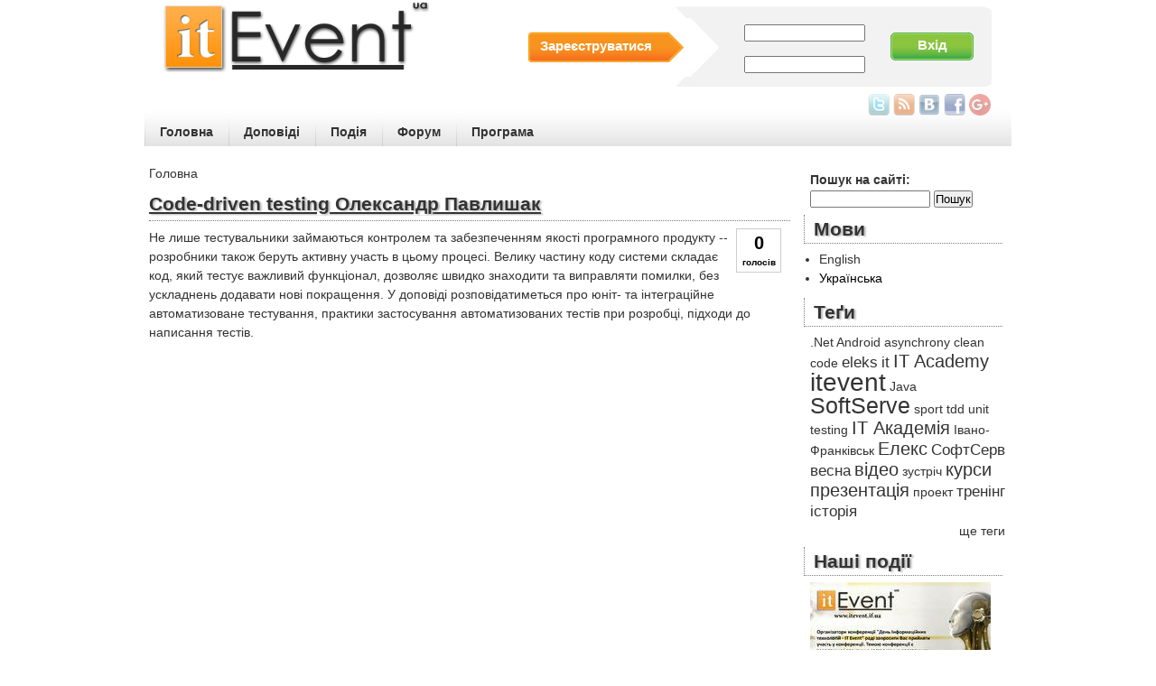

--- FILE ---
content_type: text/html; charset=utf-8
request_url: https://itevent.if.ua/tags/tdd
body_size: 5456
content:
<!DOCTYPE html>
<html lang="uk">
<head>
  <meta http-equiv="Content-Type" content="text/html; charset=utf-8">
  <title>tdd | IT Event</title>
  <link rel="canonical" href="/tags/tdd">
  <link rel="alternate" type="application/rss+xml" title="RSS - tdd" href="/taxonomy/term/119/0/feed">
  <link rel="shortcut icon" href="/sites/all/themes/itevent/favicon.ico" type="image/x-icon">
  <meta name="keywords" content="IT,event,itevent,івано-франківськ,інформаційні технології,подія,програмування,день ІТ">
  <link rel="canonical" href="/tags/tdd">
  <meta name="revisit-after" content="1 day">
  <link href="https://plus.google.com/114317438207715955547/" rel="publisher">
  <link type="text/css" rel="stylesheet" media="all" href="/sites/default/files/css/css_8b957c963757657fdc80245feca0ef2a.css">
  <script type="text/javascript" src="/sites/default/files/js/js_2ec0c0576da7df79791763be5259e4bf.js"></script>
  <script type="text/javascript">
  <!--//--><![CDATA[//><!--
  jQuery.extend(Drupal.settings, { "basePath": "/", "googleanalytics": { "trackOutbound": 1, "trackMailto": 1, "trackDownload": 1, "trackDownloadExtensions": "7z|aac|arc|arj|asf|asx|avi|bin|csv|doc|exe|flv|gif|gz|gzip|hqx|jar|jpe?g|js|mp(2|3|4|e?g)|mov(ie)?|msi|msp|pdf|phps|png|ppt|qtm?|ra(m|r)?|sea|sit|tar|tgz|torrent|txt|wav|wma|wmv|wpd|xls|xml|z|zip" }, "highslide": { "options": { "graphicsDir": "/sites/all/modules/highslide/highslide/graphics/", "dimmingOpacity": "0.4", "dimmingDuration": "140", "align": "center", "outlineType": "drop-shadow" } }, "views_nivo_slider": { "views-nivo-slider-our_event-block_1": { "startSlide": 0, "effect": "random", "slices": 15, "animSpeed": 500, "pauseTime": 5000, "directionNav": true, "directionNavHide": true, "controlNav": false, "controlNavThumbs": false, "controlNavThumbsFromRel": false, "keyboardNav": true, "pauseOnHover": true, "manualAdvance": false, "captionOpacity": 0.8 } } });
  //--><!]]>
  </script>
</head>
<body>
  <div id="page">
    <div id="header">
      <h1><a href="/" title=""><img src="/sites/all/themes/itevent/logo.png" alt="" class="logo"></a></h1>
      <div id="site-menu">
        <div id="block-user-0" class="block block-user">
          <div class="content">
            <form action="/tags/tdd?destination=taxonomy%2Fterm%2F119" accept-charset="UTF-8" method="post" id="user-login-form" name="user-login-form">
              <div>
                <div class="form-item" id="edit-name-wrapper">
                  <label for="edit-name">Користувач: <span class="form-required" title="Обов'язкове поле">*</span></label> <input type="text" maxlength="60" name="name" id="edit-name" size="15" value="" class="form-text required">
                </div>
                <div class="form-item" id="edit-pass-wrapper">
                  <label for="edit-pass">Пароль: <span class="form-required" title="Обов'язкове поле">*</span></label> <input type="password" name="pass" id="edit-pass" maxlength="60" size="15" class="form-text required">
                </div>
                <div class="hidden-captcha">
                  <div class="captcha">
                    <input type="hidden" name="captcha_sid" id="edit-captcha-sid" value="583049"> <input type="hidden" name="captcha_token" id="edit-captcha-token" value="7ac5bd100df4cacd05280934438902f9">
                    <div class="form-item" id="edit-captcha-response-wrapper">
                      <label for="edit-captcha-response">Enter your dog's name:</label> <input type="text" maxlength="128" name="captcha_response" id="edit-captcha-response" size="60" value="" class="form-text">
                    </div>
                  </div>
                </div><input type="submit" name="op" id="edit-submit" value="Вхід" class="form-submit">
                <div class="item-list">
                  <ul>
                    <li class="first">
                      <a href="/user/register" title="Створити новий профіль користувача.">Зареєструватися</a>
                    </li>
                    <li class="last">
                      <a href="/user/password" title="Отримати новий пароль електронною поштою.">Забули пароль?</a>
                    </li>
                  </ul>
                </div><input type="hidden" name="form_build_id" id="form-4d419dccfaceac4bc8872b74fcdf6b79" value="form-4d419dccfaceac4bc8872b74fcdf6b79"> <input type="hidden" name="form_id" id="edit-user-login-block" value="user_login_block">
              </div>
            </form>
          </div>
        </div>
        <div id="block-block-2" class="block block-block">
          <div class="content"><img src="/sites/all/themes/itevent/images/soc-icon/twitter.png" alt=""> <img src="/sites/all/themes/itevent/images/soc-icon/feed.png" alt=""> <img src="/sites/all/themes/itevent/images/soc-icon/vkontakte.png" alt=""> <img src="/sites/all/themes/itevent/images/soc-icon/facebook.png" alt=""> <img src="https://ssl.gstatic.com/images/icons/gplus-32.png" width="24" height="24" style="border: 0;"></div>
        </div>
      </div>
    </div>
    <div id="menu">
      <div id="menu_1">
        <ul class="links primary-links">
          <li class="menu-121 first">
            <a href="/" title="">Головна</a>
          </li>
          <li class="menu-815">
            <a href="/lecture">Доповіді</a>
          </li>
          <li class="menu-637">
            <a href="/about-events" title="Про подію ">Подія</a>
          </li>
          <li class="menu-1510">
            <a href="/forum" title="Наші форуми">Форум</a>
          </li>
          <li class="menu-6246 last">
            <a href="/programa-it-event-kviten-2013">Програма</a>
          </li>
        </ul>
      </div>
      <div id="menu_2"></div>
    </div>
    <div id="wrapper">
      <div id="right">
        <div id="block-search-0" class="block block-search">
          <div class="content">
            <form action="/tags/tdd" accept-charset="UTF-8" method="post" id="search-block-form" name="search-block-form">
              <div>
                <div class="container-inline">
                  <div class="form-item" id="edit-search-block-form-1-wrapper">
                    <label for="edit-search-block-form-1">Пошук на сайті:</label> <input type="text" maxlength="128" name="search_block_form" id="edit-search-block-form-1" size="15" value="" title="Введіть слова для пошуку." class="form-text">
                  </div><input type="submit" name="op" id="edit-submit-1" value="Пошук" class="form-submit"> <input type="hidden" name="form_build_id" id="form-c8c74357d8a5487f6da9a490c5b1f6c8" value="form-c8c74357d8a5487f6da9a490c5b1f6c8"> <input type="hidden" name="form_id" id="edit-search-block-form" value="search_block_form">
                </div>
              </div>
            </form>
          </div>
        </div>
        <div id="block-locale-0" class="block block-locale">
          <h2>Мови</h2>
          <div class="content">
            <ul>
              <li class="en first">
                <a href="/en/tags/tdd" class="language-link">English</a>
              </li>
              <li class="uk last active">
                <a href="/tags/tdd" class="language-link active">Українська</a>
              </li>
            </ul>
          </div>
        </div>
        <div id="block-tagadelic-1" class="block block-tagadelic">
          <h2>Теґи</h2>
          <div class="content">
            <a href="/tags/net" class="tagadelic level1" rel="tag">.Net</a> <a href="/tags/android" class="tagadelic level1" rel="tag">Android</a> <a href="/tags/asynchrony" class="tagadelic level1" rel="tag">asynchrony</a> <a href="/tags/clean-code" class="tagadelic level1" rel="tag">clean code</a> <a href="/tags/eleks-0" class="tagadelic level2" rel="tag">eleks</a> <a href="/tags/it" class="tagadelic level2" rel="tag">it</a> <a href="/tags/it-academy" class="tagadelic level3" rel="tag">IT Academy</a> <a href="/tags/itevent" class="tagadelic level6" rel="tag">itevent</a> <a href="/tags/java" class="tagadelic level1" rel="tag">Java</a> <a href="/tags/softserve" class="tagadelic level5" rel="tag">SoftServe</a> <a href="/tags/sport-0" class="tagadelic level1" rel="tag">sport</a> <a href="/tags/tdd" class="tagadelic level1" rel="tag">tdd</a> <a href="/tags/unit-testing" class="tagadelic level1" rel="tag">unit testing</a> <a href="/tags/it-akademiya" class="tagadelic level3" rel="tag">ІТ Академія</a> <a href="/tags/ivano-frankivsk" class="tagadelic level1" rel="tag">Івано-Франківськ</a> <a href="/tags/eleks" class="tagadelic level3" rel="tag">Елекс</a> <a href="/tags/softserv" class="tagadelic level2" rel="tag">СофтСерв</a> <a href="/tags/vesna" class="tagadelic level2" rel="tag">весна</a> <a href="/tags/video" class="tagadelic level3" rel="tag">відео</a> <a href="/tags/zustrich" class="tagadelic level1" rel="tag">зустріч</a> <a href="/tags/kursi" class="tagadelic level3" rel="tag">курси</a> <a href="/tags/prezentatsiya" class="tagadelic level3" rel="tag">презентація</a> <a href="/tags/proekt" class="tagadelic level1" rel="tag">проект</a> <a href="/tags/trening" class="tagadelic level2" rel="tag">тренінг</a> <a href="/tags/istoriya" class="tagadelic level2" rel="tag">історія</a>
            <div class='more-link'>
              <a href="/tags">ще теги</a>
            </div>
          </div>
        </div>
        <div id="block-views-our_event-block_1" class="block block-views">
          <h2>Наші події</h2>
          <div class="content">
            <div class="view view-our-event view-id-our_event view-display-id-block_1 view-dom-id-5b55f1de7ef778e57a319d3ed3bdb29c">
              <div class="view-content">
                <div id="views-nivo-slider-our_event-block_1" class="views-nivo-slider clear-block">
                  <a href="/book/it-event-2010" class="views-processed"><img src="/sites/default/files/imagecache/image-widht-200/book/itevent_2010.jpg" alt="&lt;a href=&quot;/book/it-event-2010&quot;&gt;IT Event 2010&lt;/a&gt;" title="&lt;a href=&quot;/book/it-event-2010&quot;&gt;IT Event 2010&lt;/a&gt;" width="200" height="283" class="imagecache imagecache-image-widht-200"></a> <a href="/book/it-event-2011-vesna" class="views-processed"><img src="/sites/default/files/imagecache/image-widht-200/book/itevent-2011-spring.jpg" alt="&lt;a href=&quot;/book/it-event-2011-vesna&quot;&gt;IT Event 2011 Весна&lt;/a&gt;" title="&lt;a href=&quot;/book/it-event-2011-vesna&quot;&gt;IT Event 2011 Весна&lt;/a&gt;" width="200" height="283" class="imagecache imagecache-image-widht-200"></a> <a href="/book/it-event-2011-osin" class="views-processed"><img src="/sites/default/files/imagecache/image-widht-200/book/small_w.jpg" alt="&lt;a href=&quot;/book/it-event-2011-osin&quot;&gt;IT Event 2011 Осінь&lt;/a&gt;" title="&lt;a href=&quot;/book/it-event-2011-osin&quot;&gt;IT Event 2011 Осінь&lt;/a&gt;" width="200" height="283" class="imagecache imagecache-image-widht-200"></a> <a href="/book/it-event-2012-vesna" class="views-processed"><img src="/sites/default/files/imagecache/image-widht-200/book/itevent_2012_0.jpg" alt="&lt;a href=&quot;/book/it-event-2012-vesna&quot;&gt;IT Event 2012 Весна&lt;/a&gt;" title="&lt;a href=&quot;/book/it-event-2012-vesna&quot;&gt;IT Event 2012 Весна&lt;/a&gt;" width="200" height="282" class="imagecache imagecache-image-widht-200"></a> <a href="/book/it-event-2013" class="views-processed"><img src="/sites/default/files/imagecache/image-widht-200/book/it-event_2013.jpg" alt="&lt;a href=&quot;/book/it-event-2013&quot;&gt;IT Event 2013&lt;/a&gt;" title="&lt;a href=&quot;/book/it-event-2013&quot;&gt;IT Event 2013&lt;/a&gt;" width="200" height="280" class="imagecache imagecache-image-widht-200"></a>
                </div>
              </div>
            </div>
          </div>
        </div>
      </div>
      <div id="content" style="width: 710px;">
        <div class="breadcrumb">
          <a href="/">Головна</a>
        </div>
        <div class="clear-block">
          <div id="node-99" class="node">
            <h2><a href="/lecture/code-driven-testing-oleksandr-pavlishak" title="Code-driven testing Олександр Павлишак">Code-driven testing Олександр Павлишак</a></h2>
            <div class="content clear-block">
              <div class="vud-widget vud-widget-updown" id="widget-node-99">
                <div class="updown-score">
                  <span class="updown-current-score">0</span> голосів
                </div>
              </div>
              <p>Не лише тестувальники займаються контролем та забезпеченням якості програмного продукту -- розробники також беруть активну участь в цьому процесі. Велику частину коду системи складає код, який тестує важливий функціонал, дозволяє швидко знаходити та виправляти помилки, без ускладнень додавати нові покращення. У доповіді розповідатиметься про юніт- та інтеграційне автоматизоване тестування, практики застосування автоматизованих тестів при розробці, підходи до написання тестів.</p>
              <p><embed allowfullscreen="true" allowscriptaccess="always" flashvars="playerVars=showStats=yes|autoPlay=no|videoTitle=ItEvent - Code-driven Testing Олександр Павлишак" height="334" name="Metacafe_6654203" pluginspage="http://www.macromedia.com/go/getflashplayer" src="http://www.metacafe.com/fplayer/6654203/itevent_code_driven_testing.swf" type="application/x-shockwave-flash" width="540" wmode="transparent"></p>
              <div id="__ss_8394760">
                <strong></strong>
              </div>
            </div>
            <div class="clear-block">
              <div class="meta">
                <div class="terms">
                  <strong>Теґи:</strong>
                  <ul class="links inline">
                    <li class="taxonomy_term_118 first">
                      <a href="/tags/clean-code" rel="tag" title="">clean code</a>
                    </li>
                    <li class="taxonomy_term_117">
                      <a href="/tags/eleks-0" rel="tag" title="">eleks</a>
                    </li>
                    <li class="taxonomy_term_119 active">
                      <a href="/tags/tdd" rel="tag" title="" class="active">tdd</a>
                    </li>
                    <li class="taxonomy_term_109 last">
                      <a href="/tags/unit-testing" rel="tag" title="">unit testing</a>
                    </li>
                  </ul>
                </div>
              </div>
              <div class="links">
                <ul class="links inline">
                  <li class="comment_forbidden first"></li>
                  <li class="node_read_more">
                    <a href="/lecture/code-driven-testing-oleksandr-pavlishak" title="Прочитати Code-driven testing Олександр Павлишак повністю.">Читати далі</a>
                  </li>
                  <li class="vud_node_votes_count last"></li>
                </ul>
              </div>
            </div>
          </div><a href="/taxonomy/term/119/0/feed" class="feed-icon"><img src="/misc/feed.png" alt="Збір матеріалів" title="RSS - tdd" width="16" height="16"></a>
        </div>
      </div>
    </div>
    <div id="footer">
      <div id="block-block-3" class="block block-block">
        <div class="content">
          Copyright &copy; 2010 - 2013 <a href="/">IT Event</a>
        </div>
      </div>
    </div>
  </div>
  <div id="closebutton" class="highslide-overlay closebutton" onclick="return hs.close(this)" title="Close"></div>
  <script type="text/javascript">

  <!--//--><![CDATA[//><!--
  jQuery.extend(Drupal.settings, { "CToolsAJAX": { "scripts": { "/sites/all/modules/jquery_update/replace/jquery.min.js": true, "/misc/drupal.js": true, "/sites/default/files/languages/uk_6096e1e1cf2ae22f900b093dd204691d.js": true, "/sites/all/modules/google_analytics/googleanalytics.js": true, "/sites/all/modules/highslide/highslide/highslide-full.min.js": true, "/sites/all/modules/highslide/highslide.js": true, "/sites/all/modules/ctools/js/ajax-responder.js": true, "/sites/all/modules/captcha/captcha.js": true, "/sites/all/modules/views_nivo_slider/js/jquery.nivo.slider.pack.js": true, "/sites/all/modules/views_nivo_slider/js/views_nivo_slider.js": true }, "css": { "/modules/book/book.css": true, "/modules/node/node.css": true, "/modules/poll/poll.css": true, "/modules/system/defaults.css": true, "/modules/system/system.css": true, "/modules/system/system-menus.css": true, "/modules/user/user.css": true, "/sites/all/modules/cck/theme/content-module.css": true, "/sites/all/modules/ckeditor/ckeditor.css": true, "/sites/all/modules/ctools/css/ctools.css": true, "/sites/all/modules/filefield/filefield.css": true, "/sites/all/modules/hidden_captcha/hidden_captcha.css": true, "/sites/all/modules/highslide/highslide/highslide.css": true, "/sites/all/modules/tagadelic/tagadelic.css": true, "/modules/forum/forum.css": true, "/sites/all/modules/cck/modules/fieldgroup/fieldgroup.css": true, "/sites/all/modules/views/css/views.css": true, "/modules/taxonomy/taxonomy.css": true, "/sites/all/modules/vote_up_down/widgets/updown/updown.css": true, "/sites/all/modules/views_nivo_slider/js/nivo-slider.css": true, "/sites/all/modules/views_nivo_slider/styles/default/custom-nivo-slider.css": true, "/sites/all/themes/itevent/style.css": true } } });
  //--><!]]>
  </script> 
  <script type="text/javascript" src="https://apis.google.com/js/plusone.js">


    {lang: 'uk'}
  </script> 
  <script language="javascript" type="text/javascript">

  <!--
  Cd=document;Cr="&"+Math.random();Cp="&s=1";
  Cd.cookie="b=b";if(Cd.cookie)Cp+="&c=1";
  Cp+="&t="+(new Date()).getTimezoneOffset();
  if(self!=top)Cp+="&f=1";
  //-->
  </script> 
  <script language="javascript1.1" type="text/javascript">

  <!--
  if(navigator.javaEnabled())Cp+="&j=1";
  //-->
  </script> 
  <script language="javascript1.2" type="text/javascript">

  <!--
  if(typeof(screen)!='undefined')Cp+="&w="+screen.width+"&h="+
  screen.height+"&d="+(screen.colorDepth?screen.colorDepth:screen.pixelDepth);
  //-->
  </script> <noscript></noscript>
  <div class="scrollTop" style="display: none;"></div>
<script defer src="https://static.cloudflareinsights.com/beacon.min.js/vcd15cbe7772f49c399c6a5babf22c1241717689176015" integrity="sha512-ZpsOmlRQV6y907TI0dKBHq9Md29nnaEIPlkf84rnaERnq6zvWvPUqr2ft8M1aS28oN72PdrCzSjY4U6VaAw1EQ==" data-cf-beacon='{"version":"2024.11.0","token":"6c84a082feb44a8e88975f8eaa684d6b","r":1,"server_timing":{"name":{"cfCacheStatus":true,"cfEdge":true,"cfExtPri":true,"cfL4":true,"cfOrigin":true,"cfSpeedBrain":true},"location_startswith":null}}' crossorigin="anonymous"></script>
</body>
</html>


--- FILE ---
content_type: text/css; charset=
request_url: https://itevent.if.ua/sites/default/files/css/css_8b957c963757657fdc80245feca0ef2a.css
body_size: 7997
content:

.book-navigation .menu{border-top:1px solid #888;padding:1em 0 0 3em;}.book-navigation .page-links{border-top:1px solid #888;border-bottom:1px solid #888;text-align:center;padding:0.5em;}.book-navigation .page-previous{text-align:left;width:42%;display:block;float:left;}.book-navigation .page-up{margin:0 5%;width:4%;display:block;float:left;}.book-navigation .page-next{text-align:right;width:42%;display:block;float:right;}#book-outline{min-width:56em;}.book-outline-form .form-item{margin-top:0;margin-bottom:0;}#edit-book-bid-wrapper .description{clear:both;}#book-admin-edit select{margin-right:24px;}#book-admin-edit select.progress-disabled{margin-right:0;}#book-admin-edit tr.ahah-new-content{background-color:#ffd;}#book-admin-edit .form-item{float:left;}

.node-unpublished{background-color:#fff4f4;}.preview .node{background-color:#ffffea;}#node-admin-filter ul{list-style-type:none;padding:0;margin:0;width:100%;}#node-admin-buttons{float:left;margin-left:0.5em;clear:right;}td.revision-current{background:#ffc;}.node-form .form-text{display:block;width:95%;}.node-form .container-inline .form-text{display:inline;width:auto;}.node-form .standard{clear:both;}.node-form textarea{display:block;width:95%;}.node-form .attachments fieldset{float:none;display:block;}.terms-inline{display:inline;}

.poll .bar{height:1em;margin:1px 0;background-color:#ddd;}.poll .bar .foreground{background-color:#000;height:1em;float:left;}.poll .links{text-align:center;}.poll .percent{text-align:right;}.poll .total{text-align:center;}.poll .vote-form{text-align:center;}.poll .vote-form .choices{text-align:left;margin:0 auto;display:table;}.poll .vote-form .choices .title{font-weight:bold;}.node-form #edit-poll-more{margin:0;}td.poll-chtext{width:80%;}td.poll-chvotes .form-text{width:85%;}


fieldset{margin-bottom:1em;padding:.5em;}form{margin:0;padding:0;}hr{height:1px;border:1px solid gray;}img{border:0;}table{border-collapse:collapse;}th{text-align:left;padding-right:1em;border-bottom:3px solid #ccc;}.clear-block:after{content:".";display:block;height:0;clear:both;visibility:hidden;}.clear-block{display:inline-block;}/*_\*/
* html .clear-block{height:1%;}.clear-block{display:block;}/* End hide from IE-mac */



body.drag{cursor:move;}th.active img{display:inline;}tr.even,tr.odd{background-color:#eee;border-bottom:1px solid #ccc;padding:0.1em 0.6em;}tr.drag{background-color:#fffff0;}tr.drag-previous{background-color:#ffd;}td.active{background-color:#ddd;}td.checkbox,th.checkbox{text-align:center;}tbody{border-top:1px solid #ccc;}tbody th{border-bottom:1px solid #ccc;}thead th{text-align:left;padding-right:1em;border-bottom:3px solid #ccc;}.breadcrumb{padding-bottom:.5em}div.indentation{width:20px;height:1.7em;margin:-0.4em 0.2em -0.4em -0.4em;padding:0.42em 0 0.42em 0.6em;float:left;}div.tree-child{background:url(/misc/tree.png) no-repeat 11px center;}div.tree-child-last{background:url(/misc/tree-bottom.png) no-repeat 11px center;}div.tree-child-horizontal{background:url(/misc/tree.png) no-repeat -11px center;}.error{color:#e55;}div.error{border:1px solid #d77;}div.error,tr.error{background:#fcc;color:#200;padding:2px;}.warning{color:#e09010;}div.warning{border:1px solid #f0c020;}div.warning,tr.warning{background:#ffd;color:#220;padding:2px;}.ok{color:#008000;}div.ok{border:1px solid #00aa00;}div.ok,tr.ok{background:#dfd;color:#020;padding:2px;}.item-list .icon{color:#555;float:right;padding-left:0.25em;clear:right;}.item-list .title{font-weight:bold;}.item-list ul{margin:0 0 0.75em 0;padding:0;}.item-list ul li{margin:0 0 0.25em 1.5em;padding:0;list-style:disc;}ol.task-list li.active{font-weight:bold;}.form-item{margin-top:1em;margin-bottom:1em;}tr.odd .form-item,tr.even .form-item{margin-top:0;margin-bottom:0;white-space:nowrap;}tr.merge-down,tr.merge-down td,tr.merge-down th{border-bottom-width:0 !important;}tr.merge-up,tr.merge-up td,tr.merge-up th{border-top-width:0 !important;}.form-item input.error,.form-item textarea.error,.form-item select.error{border:2px solid red;}.form-item .description{font-size:0.85em;}.form-item label{display:block;font-weight:bold;}.form-item label.option{display:inline;font-weight:normal;}.form-checkboxes,.form-radios{margin:1em 0;}.form-checkboxes .form-item,.form-radios .form-item{margin-top:0.4em;margin-bottom:0.4em;}.marker,.form-required{color:#f00;}.more-link{text-align:right;}.more-help-link{font-size:0.85em;text-align:right;}.nowrap{white-space:nowrap;}.item-list .pager{clear:both;text-align:center;}.item-list .pager li{background-image:none;display:inline;list-style-type:none;padding:0.5em;}.pager-current{font-weight:bold;}.tips{margin-top:0;margin-bottom:0;padding-top:0;padding-bottom:0;font-size:0.9em;}dl.multiselect dd.b,dl.multiselect dd.b .form-item,dl.multiselect dd.b select{font-family:inherit;font-size:inherit;width:14em;}dl.multiselect dd.a,dl.multiselect dd.a .form-item{width:10em;}dl.multiselect dt,dl.multiselect dd{float:left;line-height:1.75em;padding:0;margin:0 1em 0 0;}dl.multiselect .form-item{height:1.75em;margin:0;}.container-inline div,.container-inline label{display:inline;}ul.primary{border-collapse:collapse;padding:0 0 0 1em;white-space:nowrap;list-style:none;margin:5px;height:auto;line-height:normal;border-bottom:1px solid #bbb;}ul.primary li{display:inline;}ul.primary li a{background-color:#ddd;border-color:#bbb;border-width:1px;border-style:solid solid none solid;height:auto;margin-right:0.5em;padding:0 1em;text-decoration:none;}ul.primary li.active a{background-color:#fff;border:1px solid #bbb;border-bottom:#fff 1px solid;}ul.primary li a:hover{background-color:#eee;border-color:#ccc;border-bottom-color:#eee;}ul.secondary{border-bottom:1px solid #bbb;padding:0.5em 1em;margin:5px;}ul.secondary li{display:inline;padding:0 1em;border-right:1px solid #ccc;}ul.secondary a{padding:0;text-decoration:none;}ul.secondary a.active{border-bottom:4px solid #999;}#autocomplete{position:absolute;border:1px solid;overflow:hidden;z-index:100;}#autocomplete ul{margin:0;padding:0;list-style:none;}#autocomplete li{background:#fff;color:#000;white-space:pre;cursor:default;}#autocomplete li.selected{background:#0072b9;color:#fff;}html.js input.form-autocomplete{background-image:url(/misc/throbber.gif);background-repeat:no-repeat;background-position:100% 2px;}html.js input.throbbing{background-position:100% -18px;}html.js fieldset.collapsed{border-bottom-width:0;border-left-width:0;border-right-width:0;margin-bottom:0;height:1em;}html.js fieldset.collapsed *{display:none;}html.js fieldset.collapsed legend{display:block;}html.js fieldset.collapsible legend a{padding-left:15px;background:url(/misc/menu-expanded.png) 5px 75% no-repeat;}html.js fieldset.collapsed legend a{background-image:url(/misc/menu-collapsed.png);background-position:5px 50%;}* html.js fieldset.collapsed legend,* html.js fieldset.collapsed legend *,* html.js fieldset.collapsed table *{display:inline;}html.js fieldset.collapsible{position:relative;}html.js fieldset.collapsible legend a{display:block;}html.js fieldset.collapsible .fieldset-wrapper{overflow:auto;}.resizable-textarea{width:95%;}.resizable-textarea .grippie{height:9px;overflow:hidden;background:#eee url(/misc/grippie.png) no-repeat center 2px;border:1px solid #ddd;border-top-width:0;cursor:s-resize;}html.js .resizable-textarea textarea{margin-bottom:0;width:100%;display:block;}.draggable a.tabledrag-handle{cursor:move;float:left;height:1.7em;margin:-0.4em 0 -0.4em -0.5em;padding:0.42em 1.5em 0.42em 0.5em;text-decoration:none;}a.tabledrag-handle:hover{text-decoration:none;}a.tabledrag-handle .handle{margin-top:4px;height:13px;width:13px;background:url(/misc/draggable.png) no-repeat 0 0;}a.tabledrag-handle-hover .handle{background-position:0 -20px;}.joined + .grippie{height:5px;background-position:center 1px;margin-bottom:-2px;}.teaser-checkbox{padding-top:1px;}div.teaser-button-wrapper{float:right;padding-right:5%;margin:0;}.teaser-checkbox div.form-item{float:right;margin:0 5% 0 0;padding:0;}textarea.teaser{display:none;}html.js .no-js{display:none;}.progress{font-weight:bold;}.progress .bar{background:#fff url(/misc/progress.gif);border:1px solid #00375a;height:1.5em;margin:0 0.2em;}.progress .filled{background:#0072b9;height:1em;border-bottom:0.5em solid #004a73;width:0%;}.progress .percentage{float:right;}.progress-disabled{float:left;}.ahah-progress{float:left;}.ahah-progress .throbber{width:15px;height:15px;margin:2px;background:transparent url(/misc/throbber.gif) no-repeat 0px -18px;float:left;}tr .ahah-progress .throbber{margin:0 2px;}.ahah-progress-bar{width:16em;}#first-time strong{display:block;padding:1.5em 0 .5em;}tr.selected td{background:#ffc;}table.sticky-header{margin-top:0;background:#fff;}#clean-url.install{display:none;}html.js .js-hide{display:none;}#system-modules div.incompatible{font-weight:bold;}#system-themes-form div.incompatible{font-weight:bold;}span.password-strength{visibility:hidden;}input.password-field{margin-right:10px;}div.password-description{padding:0 2px;margin:4px 0 0 0;font-size:0.85em;max-width:500px;}div.password-description ul{margin-bottom:0;}.password-parent{margin:0 0 0 0;}input.password-confirm{margin-right:10px;}.confirm-parent{margin:5px 0 0 0;}span.password-confirm{visibility:hidden;}span.password-confirm span{font-weight:normal;}

ul.menu{list-style:none;border:none;text-align:left;}ul.menu li{margin:0 0 0 0.5em;}li.expanded{list-style-type:circle;list-style-image:url(/misc/menu-expanded.png);padding:0.2em 0.5em 0 0;margin:0;}li.collapsed{list-style-type:disc;list-style-image:url(/misc/menu-collapsed.png);padding:0.2em 0.5em 0 0;margin:0;}li.leaf{list-style-type:square;list-style-image:url(/misc/menu-leaf.png);padding:0.2em 0.5em 0 0;margin:0;}li a.active{color:#000;}td.menu-disabled{background:#ccc;}ul.links{margin:0;padding:0;}ul.links.inline{display:inline;}ul.links li{display:inline;list-style-type:none;padding:0 0.5em;}.block ul{margin:0;padding:0 0 0.25em 1em;}

#permissions td.module{font-weight:bold;}#permissions td.permission{padding-left:1.5em;}#access-rules .access-type,#access-rules .rule-type{margin-right:1em;float:left;}#access-rules .access-type .form-item,#access-rules .rule-type .form-item{margin-top:0;}#access-rules .mask{clear:both;}#user-login-form{text-align:center;}#user-admin-filter ul{list-style-type:none;padding:0;margin:0;width:100%;}#user-admin-buttons{float:left;margin-left:0.5em;clear:right;}#user-admin-settings fieldset .description{font-size:0.85em;padding-bottom:.5em;}.profile{clear:both;margin:1em 0;}.profile .picture{float:right;margin:0 1em 1em 0;}.profile h3{border-bottom:1px solid #ccc;}.profile dl{margin:0 0 1.5em 0;}.profile dt{margin:0 0 0.2em 0;font-weight:bold;}.profile dd{margin:0 0 1em 0;}



.field .field-label,.field .field-label-inline,.field .field-label-inline-first{font-weight:bold;}.field .field-label-inline,.field .field-label-inline-first{display:inline;}.field .field-label-inline{visibility:hidden;}.node-form .content-multiple-table td.content-multiple-drag{width:30px;padding-right:0;}.node-form .content-multiple-table td.content-multiple-drag a.tabledrag-handle{padding-right:.5em;}.node-form .content-add-more .form-submit{margin:0;}.node-form .number{display:inline;width:auto;}.node-form .text{width:auto;}.form-item #autocomplete .reference-autocomplete{white-space:normal;}.form-item #autocomplete .reference-autocomplete label{display:inline;font-weight:normal;}#content-field-overview-form .advanced-help-link,#content-display-overview-form .advanced-help-link{margin:4px 4px 0 0;}#content-field-overview-form .label-group,#content-display-overview-form .label-group,#content-copy-export-form .label-group{font-weight:bold;}table#content-field-overview .label-add-new-field,table#content-field-overview .label-add-existing-field,table#content-field-overview .label-add-new-group{float:left;}table#content-field-overview tr.content-add-new .tabledrag-changed{display:none;}table#content-field-overview tr.content-add-new .description{margin-bottom:0;}table#content-field-overview .content-new{font-weight:bold;padding-bottom:.5em;}.advanced-help-topic h3,.advanced-help-topic h4,.advanced-help-topic h5,.advanced-help-topic h6{margin:1em 0 .5em 0;}.advanced-help-topic dd{margin-bottom:.5em;}.advanced-help-topic span.code{background-color:#EDF1F3;font-family:"Bitstream Vera Sans Mono",Monaco,"Lucida Console",monospace;font-size:0.9em;padding:1px;}.advanced-help-topic .content-border{border:1px solid #AAA}


.rteindent1{margin-left:40px;}.rteindent2{margin-left:80px;}.rteindent3{margin-left:120px;}.rteindent4{margin-left:160px;}.rteleft{text-align:left;}.rteright{text-align:right;}.rtecenter{text-align:center;}.rtejustify{text-align:justify;}.ibimage_left{float:left;}.ibimage_right{float:right;}table.cke_editor fieldset{padding:0 !important;}.cke_editor{display:table !important;}.cke_editor,#ie#bug{display:inline-table !important;}.cke_panel_listItem{background-image:none;padding-left:0;}tbody{border:0;}form#ckeditor-admin-profile-form textarea#edit-toolbar,form#ckeditor-admin-global-profile-form textarea#edit-toolbar{display:none;}form#ckeditor-admin-profile-form #edit-toolbar + .grippie,form#ckeditor-admin-global-profile-form #edit-toolbar + .grippie{display:none;}div.sortableList{cursor:n-resize;}div.widthMarker{height:20px;border-top:1px dashed #CCC;margin:10px 0px 0px 1px;padding-left:1px;text-align:center;}div.sortableList.group{margin:20px 0px 0px 0px;}div.sortableList div.sortableListDiv{height:30px;margin-bottom:3px;width:900px;}div.sortableList div.sortableListDiv span.sortableListSpan{background-color:#F0F0EE;height:30px;border-right:1px dashed #CCC;display:block;}div.sortableList div.sortableListDiv span.sortableListSpan ul{background:none;width:900px;white-space:nowrap;border:1px solid #CCC;list-style:none;margin:0px;padding:0px 0px 0px 1px;height:30px;}div.sortableList div.sortableListDiv span.sortableListSpan ul li{background:none;list-style:none;cursor:move;height:18px;min-width:18px;padding:2px;}div.sortableList div.sortableListDiv span.sortableListSpan ul li.group{min-width:5px;padding-left:2px;}div.sortableList div.sortableListDiv span.sortableListSpan ul li img{border:0;padding:0;margin:0}li.sortableItem{position:relative;float:left;margin:3px 1px 1px 0px;border:1px solid #CCC;background-color:#F0F0EE;z-index:99;}fieldset#edit-appearance div#groupLayout,div#allButtons{border:0;padding:0 0 0 0;margin:1em 0;overflow:auto;}.cke_browser_ie .cke_panel_block{overflow:hidden !important;}
.ctools-locked{color:red;border:1px solid red;padding:1em;}.ctools-owns-lock{background:#FFFFDD none repeat scroll 0 0;border:1px solid #F0C020;padding:1em;}a.ctools-ajaxing,input.ctools-ajaxing,button.ctools-ajaxing,select.ctools-ajaxing{padding-right:18px !important;background:url(/sites/all/modules/ctools/images/status-active.gif) right center no-repeat;}div.ctools-ajaxing{float:left;width:18px;background:url(/sites/all/modules/ctools/images/status-active.gif) center center no-repeat;}



.filefield-icon{margin:0 2px 0 0;}.filefield-element{margin:1em 0;white-space:normal;}.filefield-element .widget-preview{float:left;padding:0 10px 0 0;margin:0 10px 0 0;border-width:0 1px 0 0;border-style:solid;border-color:#CCC;max-width:30%;}.filefield-element .widget-edit{float:left;max-width:70%;}.filefield-element .filefield-preview{width:16em;overflow:hidden;}.filefield-element .widget-edit .form-item{margin:0 0 1em 0;}.filefield-element input.form-submit,.filefield-element input.form-file{margin:0;}.filefield-element input.progress-disabled{float:none;display:inline;}.filefield-element div.ahah-progress,.filefield-element div.throbber{display:inline;float:none;padding:1px 13px 2px 3px;}.filefield-element div.ahah-progress-bar{display:none;margin-top:4px;width:28em;padding:0;}.filefield-element div.ahah-progress-bar div.bar{margin:0;}
.hidden-captcha,.container-inline div.hidden-captcha{display:none;}
.highslide-wrapper div{font-size:10pt;}.highslide-container img.highslide-image{cursor:url(/sites/all/modules/highslide/highslide/graphics/restore.png),arrow;}a.highslide-credits,a.highslide-credits i{padding:2px;color:silver;text-decoration:none;font-size:10px;}a.highslide-credits:hover,a.highslide-credits:hover i{color:white;background-color:gray;}.highslide-html{background-color:white;}.highslide-html-blur{}.highslide-html-content{display:none;font-size:12px;padding:0;}.highslide-body p{margin-bottom:8px;font-family:HelveticaNeue,"Helvetica Neue",Helvetica,Arial,Geneva,sans-serif;padding-right:8px;}.highslide-wrapper .highslide-html-content{padding:25px;height:auto;width:600px;}.highslide-wrapper .highslide-header div{margin:0;padding:0;}.highslide-wrapper .highslide-header ul{text-align:right;margin:0;padding:0;}.highslide-wrapper .highslide-header ul li{display:inline;padding-left:9px;}.highslide-wrapper .highslide-header ul li.highslide-previous,.highslide-wrapper .highslide-header ul li.highslide-next{display:none;}.highslide-wrapper .highslide-header a{text-transform:uppercase;text-decoration:none;font-weight:normal;font-style:normal;}.highslide-wrapper .highslide-header .highslide-move a{cursor:move;}.highslide-wrapper .highslide-footer{height:11px;display:none;}.highslide-wrapper .highslide-footer .highslide-resize{float:right;height:11px;width:11px;background:url(/sites/all/modules/highslide/highslide/graphics/resize.gif);}.highslide-wrapper .highslide-body{padding:0;}.highslide-move{cursor:move;}.highslide-resize{cursor:nw-resize;}.highslide-wrapper a.close img{width:30px;height:30px;text-indent:-9999px;display:block;z-index:5;position:absolute;top:-15px;left:-15px;background-repeat:no-repeat;}.highslide-overlay a.close img{width:30px;height:30px;text-indent:-9999px;display:block;z-index:5;position:absolute;top:-15px;left:-15px;background-repeat:no-repeat;}.highslide-overlay ul.slidenav{background-color:transparent;bottom:-50px;right:18px;display:block;position:absolute;width:150px;}.highslide-overlay ul.slidenav li{list-style-type:none;float:right;}.highslide-overlay a.previous{text-indent:-9999px;width:29px;height:29px;background:url(/sites/all/modules/highslide/highslide/graphics/arrow-left.png) no-repeat;display:block;}.highslide-overlay a.previous:hover{background-position:-29px;}.highslide-overlay a.next{text-indent:-9999px;width:29px;height:29px;background:url(/sites/all/modules/highslide/highslide/graphics/arrow-right.png) no-repeat;display:block;}.highslide-overlay a.next:hover{background-position:-29px;}.highslide-dimming{background:black;position:absolute;}.highslide-overlay{display:none;}.closebutton{text-indent:-9999px;position:relative;top:-15px;left:-15px;width:30px;height:30px;cursor:pointer;background:url(/sites/all/modules/highslide/highslide/graphics/close.png);}.highslide{cursor:url(/sites/all/modules/highslide/highslide/graphics/magnifier.png),pointer;outline:none;font-family:HelveticaNeue,Helvetica,Arial,sans-serif;}.highslide-active-anchor img{opacity:0.4;}.highslide img{}.highslide:hover img{}.highslide-wrapper{background:white;}.highslide-image{}.highslide-image-blur{opacity:0.6;}.highslide-caption{display:none;border-top:1px solid white;background-repeat:repeat-x;padding:15px 20px;}.highslide-caption div{display:block;float:left;}.highslide-caption a.next{text-indent:-9999px;width:29px;height:29px;background:url(/sites/all/modules/highslide/highslide/graphics/arrow-right.png) no-repeat;display:block;float:left;}.highslide-caption a.next:hover{background-position:-29px;}.highslide-caption div.hs-nav{float:right;margin:0 0 0 20px;padding:0;}.highslide-loading{background:url(/sites/all/modules/highslide/highslide/graphics/highslide-loader-bg.png) no-repeat center;display:block;width:40px;height:40px;margin:0;padding:0;border:0;opacity:1 !important;}.highslide-loading img{margin:6px 4px;}a.highslide-full-expand{background:url(/sites/all/modules/highslide/highslide/graphics/highslide/fullexpand.gif) no-repeat;display:none;margin:0 10px 10px 0;width:34px;height:34px;}.highslide-display-block{display:block;}.highslide-display-none{display:none;}



.wrapper.tagadelic{text-align:justify;margin-right:1em;}.tagadelic.level1{font-size:1em;}.tagadelic.level2{font-size:1.2em;}.tagadelic.level3{font-size:1.4em;}.tagadelic.level4{font-size:1.6em;}.tagadelic.level5{font-size:1.8em;}.tagadelic.level6{font-size:2em;}.tagadelic.level7{font-size:2.2em;}.tagadelic.level8{font-size:2.4em;}.tagadelic.level9{font-size:2.6em;}.tagadelic.level10{font-size:2.8em;}

#forum .description{font-size:0.9em;margin:0.5em;}#forum td.created,#forum td.posts,#forum td.topics,#forum td.last-reply,#forum td.replies,#forum td.pager{white-space:nowrap;}#forum td.posts,#forum td.topics,#forum td.replies,#forum td.pager{text-align:center;}#forum tr td.forum{padding-left:25px;background-position:2px 2px;background-image:url(/misc/forum-default.png);background-repeat:no-repeat;}#forum tr.new-topics td.forum{background-image:url(/misc/forum-new.png);}#forum div.indent{margin-left:20px;}.forum-topic-navigation{padding:1em 0 0 3em;border-top:1px solid #888;border-bottom:1px solid #888;text-align:center;padding:0.5em;}.forum-topic-navigation .topic-previous{text-align:right;float:left;width:46%;}.forum-topic-navigation .topic-next{text-align:left;float:right;width:46%;}


div.fieldgroup{margin:.5em 0 1em 0;}div.fieldgroup .content{padding-left:1em;}
.views-exposed-form .views-exposed-widget{float:left;padding:.5em 1em 0 0;}.views-exposed-form .views-exposed-widget .form-submit{margin-top:1.6em;}.views-exposed-form .form-item,.views-exposed-form .form-submit{margin-top:0;margin-bottom:0;}.views-exposed-form label{font-weight:bold;}.views-exposed-widgets{margin-bottom:.5em;}.views-align-left{text-align:left;}.views-align-right{text-align:right;}.views-align-center{text-align:center;}html.js a.views-throbbing,html.js span.views-throbbing{background:url(/sites/all/modules/views/images/status-active.gif) no-repeat right center;padding-right:18px;}div.view div.views-admin-links{font-size:xx-small;margin-right:1em;margin-top:1em;}.block div.view div.views-admin-links{margin-top:0;}div.view div.views-admin-links ul{margin:0;padding:0;}div.view div.views-admin-links li{margin:0;padding:0 0 2px 0;z-index:201;}div.view div.views-admin-links li a{padding:0;margin:0;color:#ccc;}div.view div.views-admin-links li a:before{content:"[";}div.view div.views-admin-links li a:after{content:"]";}div.view div.views-admin-links-hover a,div.view div.views-admin-links:hover a{color:#000;}div.view div.views-admin-links-hover,div.view div.views-admin-links:hover{background:transparent;}div.view div.views-hide{display:none;}div.view div.views-hide-hover,div.view:hover div.views-hide{display:block;position:absolute;z-index:200;}div.view:hover div.views-hide{margin-top:-1.5em;}.views-view-grid tbody{border-top:none;}

tr.taxonomy-term-preview{background-color:#EEE;}tr.taxonomy-term-divider-top{border-bottom:none;}tr.taxonomy-term-divider-bottom{border-top:1px dotted #CCC;}.taxonomy-term-description{margin:5px 0 20px;}

.vud-widget-updown{width:50px;float:left;padding:0 0.7em 0 0;}.vud-widget-updown a:hover{text-decoration:none;}.vud-widget-updown .updown-score{border:1px solid #ccc;color:#000;font-size:10px;font-weight:bold;text-align:center;padding-top:5px;margin-bottom:6px;}.vud-widget-updown .updown-score .updown-current-score{display:block;font-size:20px;}.vud-widget-updown .up-inactive,.vud-widget-updown .down-inactive{display:block;color:#999999;border:1px solid #ccc;width:20px;font-size:15px;height:22px;font-weight:bold;text-align:center;}.vud-widget-updown .up-inactive:hover,.vud-widget-updown .down-inactive:hover{font-size:20px;}.vud-widget-updown div.updown-up{float:left;margin-right:3px;}.vud-widget-updown div.updown-down{float:left;margin-left:3px;}.vud-widget-updown .up-active,.vud-widget-updown .down-active{display:block;color:#000000;border:1px solid #ccc;width:20px;font-size:20px;height:22px;font-weight:bold;text-align:center;cursor:default;}.vud-widget-updown .ctools-ajaxing{border:1px solid #ccc;padding-right:0 !important;display:block;width:20px;height:22px;background-position:center;float:left;}.vud-widget-updown .ctools-ajaxing.updown-click-up{margin-right:3px;}.vud-widget-updown .ctools-ajaxing.updown-click-down{margin-left:3px;}.vud-widget-updown .ctools-ajaxing div{display:none;}.element-invisible{position:absolute !important;clip:rect(1px 1px 1px 1px);clip:rect(1px,1px,1px,1px);}

 
 

.nivoSlider{position:relative;}.nivoSlider img{position:absolute;top:0px;left:0px;}.nivoSlider a.nivo-imageLink{position:absolute;top:0px;left:0px;width:100%;height:100%;border:0;padding:0;margin:0;z-index:60;display:none;}.nivo-slice{display:block;position:absolute;z-index:50;height:100%;}.nivo-caption{position:absolute;left:0px;bottom:0px;background:#000;color:#fff;opacity:0.8;width:100%;z-index:89;}.nivo-caption p{padding:5px;margin:0;}.nivo-directionNav a{position:absolute;top:45%;z-index:99;cursor:pointer;}.nivo-prevNav{left:0px;}.nivo-nextNav{right:0px;}.nivo-controlNav a{position:relative;z-index:99;cursor:pointer;}.nivo-controlNav a.active{font-weight:bold;}


#slider{position:relative;margin:30px 30px 60px 30px;-moz-box-shadow:0px 0px 10px #333;-webkit-box-shadow:0px 0px 10px #333;box-shadow:0px 0px 10px #333;}#slider img{position:absolute;top:0px;left:0px;}#slider a{border:0;}.nivo-controlNav{position:absolute;left:47%;bottom:-30px;}.nivo-controlNav a{display:block;width:10px;height:10px;background:url(/sites/all/modules/views_nivo_slider/styles/default/bullets.png) no-repeat;text-indent:-9999px;border:0;margin-right:3px;float:left;}.nivo-controlNav a.active{background-position:-10px 0;}.nivo-directionNav a{display:block;width:32px;height:34px;background:url(/sites/all/modules/views_nivo_slider/styles/default/arrows.png) no-repeat;text-indent:-9999px;border:0;}a.nivo-nextNav{background-position:-32px 0;right:10px;}a.nivo-prevNav{left:10px;}


*{margin:0px;padding:0px;}body{color:#333333;font:14px/1.5em Arial,Verdana,Helvetica,sans-serif;margin:0;padding:0;text-align:left;}ul,quote,code,fieldset{margin:.5em 0;}p{margin:0.6em 0 0.8em;padding:0;}a:link,a:visited{color:#333333;text-decoration:none;}a:hover{color:#f7931e;text-decoration:underline;}a:active,a.active{color:#f7931e;}hr{margin:0;padding:0;border:none;height:1px;background:#5294c1;}h1,h2,h3,h4,h5{line-height:1.5em;text-shadow:2px 1px 2px #B8B8B8;}ol{margin:0.75em 0 1.25em 10px;padding:0;}ol li{margin:0.4em 0 0.4em .5em;}th,td{padding:4px 10px 4px 5px;vertical-align:top;}tr.odd{background-color:#EEEEEE;border-bottom-color:#CCCCCC;border-bottom-style:solid;border-bottom-width:1px;}tr.even{background-color:#FFFFFF;border-bottom-color:#CCCCCC;border-bottom-style:solid;border-bottom-width:1px;}#page{width:960px;margin-left:auto;margin-right:auto;}.item-list ul li{margin:0;}.item-list .pager li{background-image:url(/sites/all/themes/itevent/images/footer_back.gif);border-radius:2px 2px 2px 2px;}#header{height:100px;margin:0 auto 20px;padding:0;}#header .logo{float:left;padding-left:20px;}#header .site-name,#header .site-slogan{font-size:54px;float:left;padding:25px;}#header .block .content{padding-bottom:0px;}#menu{background:url(/sites/all/themes/itevent/images/pages_back.gif) repeat-x scroll left bottom transparent;margin:0 auto 20px;height:42px;font-weight:bold;}#menu .primary-links li{background:url(/sites/all/themes/itevent/images/pages_back_unselect.gif) no-repeat scroll left bottom transparent;display:block;float:left;height:42px;}#menu .primary-links li:hover{background:url(/sites/all/themes/itevent/images/pages_back_select.gif) no-repeat scroll left bottom transparent;display:block;float:left;height:42px;}#menu .primary-links li.active{background:url(/sites/all/themes/itevent/images/pages_back_active.gif) no-repeat scroll left bottom transparent;display:block;float:left;height:42px;}#menu .primary-links li a{color:#333333;display:block;float:left;margin-top:16px;padding:0 10px;text-decoration:none;}#menu .primary-links li a.active{color:#f7931e;display:block;float:left;margin-top:16px;padding:0 10px;text-decoration:none;}#menu .primary-links li a:hover{color:#f7931e;}#left{width:230px;float:left;}.block-user ul li{list-style:none;text-indent:-1em;margin:5px 0;}.block h2,.profile h3{border-bottom:1px dotted #7C7C7C;border-left:1px dotted #7C7C7C;color:#333333;margin-right:10px;padding:0 10px;}.block .content{padding:7px;}.block .content ul{padding-left:10px;}#right{width:230px;float:right;}#content{float:left;padding:0 5px 15px 5px;}#content .node{padding-bottom:20px;}#content .node a{text-decoration:underline;}#content .node h2{border-bottom:1px dotted #7C7C7C;padding-bottom:3px;}#content .node ul,#content .item-list ul{padding-left:20px;}#content .node .submitted{display:block;padding:5px 0;}#content .node .picture{float:right;}#content .node img{padding:10px;}#content table{width:100%;}#content .meta{font-size:11px;display:block;background:#eeeeee;}#content .meta .terms{padding:0 25px;}#content .meta .terms ul{padding:0;}#comments .picture{float:left;padding:5px;}.comment .new{background-color:#F7931E;color:#FFFFFF;padding-bottom:2px;padding-left:4px;padding-right:4px;}.comment_delete,.comment_edit,.comment_reply{background-color:#eeeeee;}.comment_delete:hover,.comment_edit:hover,.comment_reply:hover{background-color:#fff;}.submitted,.submitted a{color:#aaaaaa;}.submitted a:hover{color:#f7931e;}#center,#footer,#copyright{float:left;width:100%;}#footer{background:url(/sites/all/themes/itevent/images/footer_back.gif) repeat-x scroll left top #FFFFFF;height:42px;}#footer .block{padding:10px;}#page-title{padding-bottom:20px;}.tips{padding-left:15px;}#tabs-wrapper li a{font-size:14px;}.profile dt{margin-top:5px;}.profile .picture img{padding-top:30px;}#user-login-form{background:transparent url(/sites/all/themes/itevent/images/login-back.png) no-repeat 100% 0;padding-top:1px;height:89px;position:relative;font-family:Tahoma,Helvetica,Arial,'Liberation Sans',FreeSans,sans-serif;}#user-login-form #edit-name-wrapper,#user-login-form #edit-pass-wrapper,#user-login-form .compact-form-wrapper{position:absolute;right:140px;}#user-login-form #edit-name-wrapper input,#user-login-form #edit-pass-wrapper input,#user-login-form .compact-form-wrapper input{width:130px;}#user-login-form #edit-name-wrapper{top:5px;}#user-login-form #edit-pass-wrapper{top:40px;}#user-login-form #edit-name-wrapper label,#user-login-form #edit-pass-wrapper label,.compact-form-label{cursor:text;font-weight:normal !important;color:#ccc;font-size:12px;margin-top:5px;font-family:Tahoma,Helvetica,Arial,'Liberation Sans',FreeSans,sans-serif;}#user-login-form .form-submit{position:absolute;top:29px;right:20px;background:transparent url(/sites/all/themes/itevent/images/u_login.png) no-repeat 0 0;width:92px;height:31px;border:0;color:#fff;font-size:15px;font-weight:bold;line-height:16px;padding-bottom:3px;cursor:pointer;}#user-login-form ul,#user-login-form ul li{list-style:none;padding:0;margin:0;}#user-login-form .first{position:absolute;top:28px;right:340px;height:34px;background:transparent url(/sites/all/themes/itevent/images/u_reg-l.png) no-repeat 0 0;line-height:32px;font-weight:bold;font-size:15px;}#user-login-form .first a{display:block;padding:0 36px 0 28px;height:34px;color:#fff;background:transparent url(/sites/all/themes/itevent/images/u_reg-r.png) no-repeat 100% 0;}#user-login-form label,#user-login-form .last{display:none;}#user-login-form .compact-form-label{display:block}.my-block{background:#f0f0f0;position:relative;float:right;width:400px;}.my-block .crn{width:8px;height:8px;position:absolute;}.my-block .crn-lt{left:0;top:0;background:transparent url(/sites/all/themes/itevent/images/my-blk-lt.png) no-repeat 0 0;}.my-block .crn-rt{right:0;top:0;background:transparent url(/sites/all/themes/itevent/images/my-blk-rt.png) no-repeat 0 0;}.my-block .crn-lb{left:0;bottom:0;background:transparent url(/sites/all/themes/itevent/images/my-blk-lb.png) no-repeat 0 0;}.my-block .crn-rb{right:0;bottom:0;background:transparent url(/sites/all/themes/itevent/images/my-blk-rb.png) no-repeat 0 0;}.my-block .actions,.my-block .details{padding:15px;margin-right:15px;}.my-block .details,.my-block img{float:left;}.my-block .details{width:42%;font-size:12px;border-right:1px solid #fff;}.my-block img{margin-right:10px;}.my-block .actions{font-size:14px;line-height:20px;}.my-block .actions a,.my-block .details a{display:block;color:#444;outline:0;}.my-block .actions a:hover,.my-block .details a:hover{text-decoration:underline;}.my-block .actions{text-align:center;}.my-block .details .logout{color:#aaa;font-size:10px;line-height:10px;margin-top:7px;}#site-menu{padding-right:15px;float:right;width:600px;}.view-id-user_block td{padding:3px;text-align:center;}.view-id-user_block table.views-view-grid{margin-left:-10px;}#block-block-2{float:right;text-align:right;width:500px;}.views-field-picture .picture img{border:1px solid #7C7C7C;padding:3px;}.view-display-id-block_1 td{max-width:70px;}#block-block-2 .content{width:485px;position:absolute;}#block-block-2 img{opacity:0.5;}#block-block-2 img:hover{opacity:1;}.vud-widget{float:right;}.search-results .title{font-weight:bold;}.search-results .search-info{color:#999999;}.user-signature{background-color:#F1F1F1;font-size:70%;padding:10px;}.left{float:left;width:100%;}.editor-left-button{text-align:left;}.editor-center-button{text-align:center;}.editor-right-button{text-align:right;}.editor-justify-button{text-align:justify;}.accordion-active{-moz-box-shadow:0 0 5px 0 #aaaaaa;-webkit-box-shadow:0 0 5px 0 #aaaaaa;box-shadow:0 0 5px 0 #aaaaaa;}h3.accordion-header-active{background:#F7931E;-moz-border-radius:3px;-webkit-border-radius:3px;border-radius:3px;-moz-box-shadow:0 5px 3px 0 #666666;-webkit-box-shadow:0 5px 3px 0 #666666;box-shadow:0 5px 3px 0 #666666;}.accordion-content{padding:5px;}.accordion-content a{text-decoration:underline;}.accordion-content .terms{background:none repeat scroll 0 0 #EEEEEE;float:left;min-height:24px;width:100%;}.nivo-caption a{color:#eee;}.back-to-top{text-align:right;width:99%;}.yashare-auto-init{display:inline-block;}#g-plus{display:inline;margin-top:6px;position:absolute;}.scrollTop{background:url(/sites/all/themes/itevent/images/top.png) no-repeat scroll 0 0 transparent;bottom:5%;cursor:pointer;height:59px;opacity:0.6;position:fixed;right:5%;width:45px;z-index:2000;}
